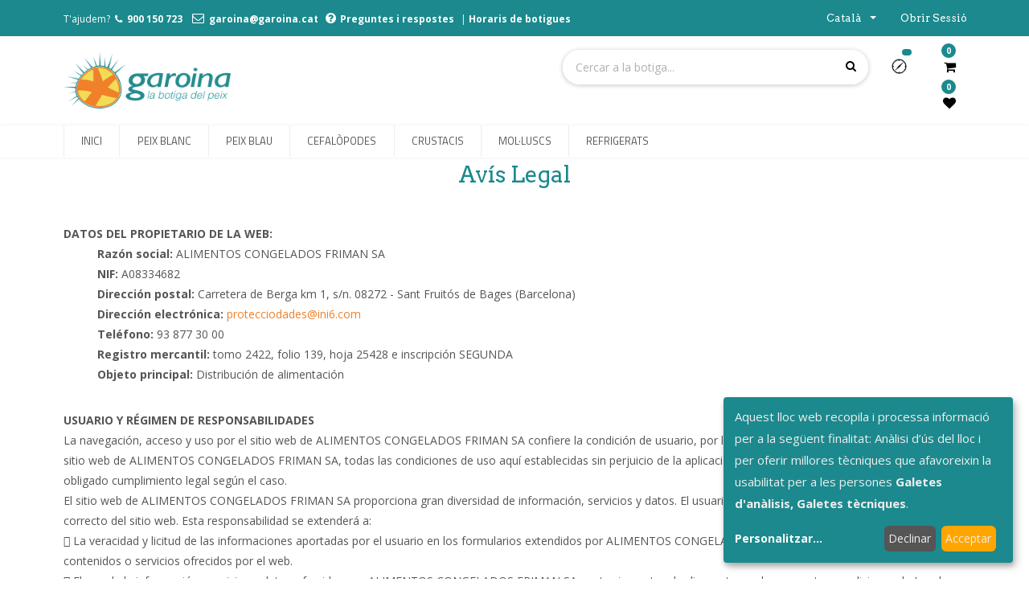

--- FILE ---
content_type: text/html; charset=utf-8
request_url: https://garoina.cat/avis-legal
body_size: 11282
content:

  
        <!DOCTYPE html>
        <html lang="ca-ES" data-website-id="1" data-oe-company-name="Garoina, la botiga del peix">
            <head>
                <meta charset="utf-8"/>
                <meta http-equiv="X-UA-Compatible" content="IE=edge,chrome=1"/>
                <meta name="viewport" content="width=device-width, initial-scale=1, user-scalable=no"/>

                <title>Avís legal | Garoina, la botiga del peix</title>
                <link type="image/x-icon" rel="shortcut icon" href="/web/image/website/1/favicon/"/>

                <script type="text/javascript">
                    var odoo = {
                        csrf_token: "2d1c7d56ad51ca5fc6bfec105cabb895c456777bo",
                    };
                </script>

                
            <meta name="generator" content="Odoo"/>

            
            
            
            
            
            
                
                
                
                    
                        <meta property="og:type" content="website"/>
                    
                        <meta property="og:title" content="Avís legal | Garoina, la botiga del peix"/>
                    
                        <meta property="og:site_name" content="Garoina, la botiga del peix"/>
                    
                        <meta property="og:url" content="http://garoina.cat/avis-legal"/>
                    
                        <meta property="og:image" content="http://garoina.cat/web/image/website/1/social_default_image"/>
                    
                
                
                
                    
                        <meta name="twitter:card" content="summary_large_image"/>
                    
                        <meta name="twitter:title" content="Avís legal | Garoina, la botiga del peix"/>
                    
                        <meta name="twitter:image" content="http://garoina.cat/web/image/website/1/social_default_image"/>
                    
                
            

            
            
                
                    <link rel="alternate" hreflang="ca" href="http://garoina.cat/avis-legal"/>
                
                    <link rel="alternate" hreflang="es" href="http://garoina.cat/es_ES/avis-legal"/>
                
            

            <script type="text/javascript">
                odoo.session_info = {
                    is_admin: false,
                    is_system: false,
                    is_frontend: true,
                    translationURL: '/website/translations',
                    is_website_user: true,
                    user_id: 4
                };
                
            </script>
            <script type="text/javascript">
                window.klaroDefault = {};
                
                    window.klaroDefault.privacyPolicy = '/politica-de-privacitat';
                
                window.klaroDefault.domainPath = '/';
                
                    window.klaroDefault.domain = 'garoina.cat';
                
            </script>
        

            <link type="text/css" rel="stylesheet" href="/web/content/83259-6d99b4d/1/web.assets_common.0.css"/>
            <link type="text/css" rel="stylesheet" href="/web/content/120879-58ae60d/1/web.assets_frontend.0.css"/>
            <link type="text/css" rel="stylesheet" href="/web/content/120880-58ae60d/1/web.assets_frontend.1.css"/>
            
            
            

            <script type="text/javascript" src="/web/content/110794-6d99b4d/1/web.assets_common.js"></script>
            <script async="async" src="https://www.googletagmanager.com/gtag/js?id=G-8Q64VJ2LLT"></script>
            <script type="text/javascript" src="/web/content/120881-58ae60d/1/web.assets_frontend.js"></script>
            
            
            
        
            <script>
                $(document).ready(function(){
                    $("div[id='wrap']").removeClass("note-air-editor note-editable");
                });
            </script>
        
            </head>
            <body>
                
            
        
            
        
        
            
                
                    
                
                
            
        
        
    
    

            
            
        
    
            
        <div id="wrapwrap" class="   ">
                
            <div class="te_header_before_overlay">
                <div class="te_header_style_2_main">
                    <div class="te_ftr_before_bg">
                        <div class="container">
                            <div class="row align-items-center">
                                <div class="te_offer_left col-lg-7">
                                    <section>
                                        <p></p>
                                        <section><p><font style="font-size: 12px;">T'ajudem?  </font><span class="fa fa-phone" style="font-size: 12px;"></span><font style="font-size: 12px;">  <b><a href="tel:+34900150723"><font style="color: rgb(255, 255, 255);">900 150 723</font></a></b>    </font><span class="fa fa-envelope-o" style=""></span><font style="font-size: 12px;">  <a href="mailto:garoina@garoina.cat" data-original-title="" title=""><font style="color: rgb(255, 255, 255);"><b>garoina@garoina.cat</b></font></a>   </font><span class="fa fa-question-circle" style=""></span><font style="font-size: 12px;"><font style="color: rgb(255, 255, 255);"><span data-original-title="" title="" aria-describedby="tooltip740732"><font class="text-epsilon" style=""><a href="/faq" class="btn-sm" data-original-title="" title=""><font style="color: rgb(255, 255, 255);"><b>Preguntes i respostes</b></font></a> | <a href="/adreces-i-horaris-botigues-garoina"><font style="color: rgb(255, 255, 255);"><b data-original-title="" title="" aria-describedby="tooltip422487">Horaris de botigues</b></font></a></font></span></font></font></p></section>
                                    </section>
                                </div>
                                <div class="te_login_right col-lg-5">
                                    <div class="text-right">
                                        
                                        
                                        <div class="px-2">
                                            <div class="dropdown te_header_language">
                                                <a class="dropdown-toggle btn btn-link" type="button" data-toggle="dropdown" aria-haspopup="true" aria-expanded="true">
                                                    <span> Català</span>
                                                    <span class="caret ml4"></span>
                                                </a>
                                                <div class="dropdown-menu dropdown-menu-right" role="menu">
                                                    
                                                        <a class="dropdown-item js_change_lang" href="/avis-legal" data-lang="ca_ES">
                                                             Català
                                                        </a>
                                                    
                                                        <a class="dropdown-item js_change_lang" href="/es_ES/avis-legal" data-lang="es_ES">
                                                             Español
                                                        </a>
                                                    
                                                </div>
                                            </div>
                                        </div>
                                        <div class="px-2">
                                            
                                            <div class="te_signin">
                                                <a class="btn btn-link" href="/web/login">
                                                    <span class="te_user_account_name">Obrir sessió</span>
                                                    <span class="te_user_account_icon">
                                                        <i class="fa fa-user" aria-hidden="true"></i>
                                                    </span>
                                                </a>
                                            </div>
                                        </div>
                                    </div>
                                </div>
                            </div>
                        </div>
                    </div>
                    <div class="container te_header_style_2_inner">
                        <div class="row py-3 align-items-center">
                            <div class="col-lg-6">
                                
                                    <a href="/" class="te_header_before_logo logo ">
                                        <span alt="Logo of Garoina, la botiga del peix" title="Garoina, la botiga del peix"><img src="/web/image/res.company/1/logo?unique=4afe727" class="img img-fluid"/></span>
                                    </a>
                                
                            </div>
                            <div class="col-lg-6 te_header_style_2_right">
                                <div class="te_header_search">
                                    <div class="te_srch_icon_header">
                                        <a href="#" class="">
                                            <i class="fa fa-search te_srch_icon"></i>
                                            <i class="fa fa-times te_srch_close"></i>
                                        </a>
                                    </div>
                                    <div class="te_search_popover" tabindex="-1">
                                        <form action="/shop" method="get">
                                            <div class="input-group">
                                                <input type="text" name="search" class="search-query form-control oe_search_box" placeholder="Cercar a la botiga..."/>
                                                <button type="submit" class="btn oe_search_button">
                                                    <i class="fa fa-search"></i>
                                                </button>
                                            </div>
                                        </form>
                                    </div>
                                </div>
                                
                                
                                <div class="te_cart_icon_head">
                                    
            


             

                
  <div class="row">
    <div class="modal fade" tabindex="-1" role="dialog" id="SendView_">
      <div class="modal-dialog modal-lg">
        <div class="modal-content ini6_shop">
          <div class="modal-header ini6_shop">
            <div class="row">
              <div class="col-md-10">
                <h3 class="h3_ini6_shop">Véns a buscar la comanda a Garoina, o prefereixes que te la portem a casa? </h3>
              </div>
              <div class="col-md-2">
                <img class="pull-right img_logo_ini6_shop" src="/ini6_shop/static/src/img/modal/logo.png" alt=""/>
              </div>
            </div>
            <input type="text" style="display:none" name="website_id" id="website_id" value="1"/>
          </div>
          <form id="website_ini6_shop_view" action="/shop/cart/change/" method="post">
            <div class="modal-body ini6_shop">
              <div class="row">
                <div class="col-md-12" style="border-bottom: inset;">
                  <span>
                    <strong>Dades de recollida:</strong>
                  </span>
                  
                    <span>Ens has demanat que et portem la comanda a casa el dia </span>
                    <strong>
                      
                    </strong>
                    <strong>
                      
                    </strong>
                  
                </div>
                <br/>
                <br/>
                <div class="col-md-6" style="border-right: inset;">
                  <br/>
                  <div class="row">
                    <div class="col-md-2">
                      <img class="pull-left img_modal_ini6_shop" src="/ini6_shop/static/src/img/modal/vine_200px.png" alt=""/>
                    </div>
                    <div class="col-md-10">
                      <span>Si optes per <strong>venir a buscar la comanda</strong>,
                                                        ens
                                                        has de dir a quina
                                                        botiga
                                                        <strong>Garoina</strong>
                                                        et va millor de recollir-la. Solament has d'identificar-te o
                                                        ensenyar el correu de confirmació
                                                        de la teva compra a caixa
                                                    </span>
                    </div>
                  </div>
                  <br/>
                  <br/>
                  <div class="row">
                    <div class="col-md-2">
                      <img class="pull-left img_modal_ini6_shop" src="/ini6_shop/static/src/img/modal/tria_200px.png" alt=""/>
                    </div>
                    <div class="col-md-10">
                      <div class="partner_collect_view_ini6_shop js_radio">
                        <div>
                          <div id="partner_id_collect">
                            <label class="hr_cs_control hr_cs_control_radio">
                              <input type="radio" name="collect_type_radio_partner" class="partner_input_view" value="6160"/>
                              <span>GAROINA SANT FRUITOS B01</span>
                              <p>
                                <span>CTRA. DE BERGA, KM 1</span>
                              </p>
                            </label>
                          </div>
                        </div><div>
                          <div id="partner_id_collect">
                            <label class="hr_cs_control hr_cs_control_radio">
                              <input type="radio" name="collect_type_radio_partner" class="partner_input_view" value="1547"/>
                              <span>GAROINA SANTPEDOR B09</span>
                              <p>
                                <span>CTRA. DE NAVARCLES 9</span>
                              </p>
                            </label>
                          </div>
                        </div>
                      </div>
                    </div>
                  </div>
                  <br/>
                  <br/>
                  <div class="row">
                    <div class="col-md-2">


                                                </div>
                    <div class="col-md-10">
                      <input type="text" name="datepicker_input_gar_view" class="form-control datepicker_input_gar_view" autocomplete="off" pattern="\d{1,2}/\d{1,2}/\d{4}" id="datepicker_select_day_view" placeholder="Quin dia vols venir a recollir la comanda?" readonly="readonly"/>
                      <br/>
                      <select class="form-control select_franja_horaria_view" name="franja_horaria" id="franja-horaria-select-view">
                        <option id="franja0" value="9:00-11:00">9:00-11:00</option>
                        <option id="franja1" value="11:00-13:00">11:00-13:00</option>
                        <option id="franja2" value="13:00-15:00">13:00-15:00</option>
                        <option id="franja3" value="16:00-18:00">16:00-18:00</option>
                        <option id="franja4" value="18:00-20-00">18:00-20-00</option>
                      </select>
                    </div>
                  </div>
                  <br/>
                  <br/>
                  <div class="row">
                    <div class="col-md-2">


                                                </div>
                    <div class="col-md-10">
                      <span>Si us plau, tingueu en compte els horaris de les botigues.
                                                        Pots veure els horaris en
                                                        aquesta pàgina.
                                                    </span>
                    </div>
                  </div>
                </div>
                <div class="col-md-6">
                  <br/>
                  <div class="row">
                    <div class="col-md-2">
                      <img class="pull-left img_modal_ini6_shop" src="/ini6_shop/static/src/img/modal/portem_200px.png" alt=""/>
                    </div>
                    <div class="col-md-10">
                      <span>Si vols que <strong>et portem la comanda a casa</strong>&nbsp;has de dir-nos el codi postal on vols que te l'ha portem. Tingues en compte que el servei està limitat a algunes poblacions. Tens la llista a continuació. </span>
                    </div>
                  </div>
                  <br/>
                  <br/>
                  <div class="row">
                    <div class="col-md-2">
                      <img class="pull-left img_modal_ini6_shop" src="/ini6_shop/static/src/img/modal/descarga.png" alt=""/>
                    </div>
                    <div class="col-md-10">
                      <input type="text" name="cp_view" id="enter" class="form-control collect_cp_input_view" autocomplete="off"/>
                    </div>
                  </div>
                  <br/>
                  <div class="row">
                    <div class="col-md-2">


                                                </div>
                    <div class="col-md-10">
                      <input type="text" name="datepicker_home_input_view" class="form-control datepicker_home_input_view" autocomplete="off" pattern="\d{1,2}/\d{1,2}/\d{4}" id="datepicker_home_select_day_view" placeholder="Quin dia vols que portem la comanda?" readonly="readonly"/>
                      <br/>
                      <select class="form-control select_franja_horaria_view" name="franja_home_horaria_view" id="franja-horaria-home-select-view">
                        <option id="franja0" value="9:00-11:00">9:00-11:00</option>
                        <option id="franja1" value="11:00-13:00">11:00-13:00</option>
                        <option id="franja2" value="13:00-15:00">13:00-15:00</option>
                        <option id="franja3" value="16:00-18:00">16:00-18:00</option>
                        <option id="franja4" value="18:00-20-00">18:00-20-00</option>
                      </select>
                    </div>
                  </div>
                  <br/>
                  <br/>
                  <div class="row">
                    <div class="col-md-2">


                                                </div>
                    <div class="col-md-10">
                      Actualment servim a domicili als següent codis postals (en breu s'ampliarà):&nbsp;
                      <span style="font-size: 0.875rem;">08271, 08241, 08242, 08243, 08343, 08272, 08251, 08270, 08250 i 08650.</span></div>
                  </div>
                </div>
                <div class="modal-footer justify-content-between">
                  <button type="button" class="btn btn-secondary" data-dismiss="modal">Tancar
                                            </button>
                  <button type="submit" class="btn btn-primary ew-btn-send-request btn-ini6-view_shop">Canvia
                                            </button>
                  </div>
              </div>
            </div>
          </form>
        </div>
      </div>
    </div>
  </div>


                  <a href="#" data-toggle="modal" data-target="#SendView_" role="button" class="open-AddBookDialog btn btn-lg mt8" aria-label="Cistella de la compra" title="Cistella de la compra">

                            <img src="/ini6_shop/static/src/img/clock.png" style="width:30px;" alt="#" class="img img-responsive"/>


                <sup data-oe-type="date" data-oe-expression="website_sale_order.data_entrega_congelat" class="my_cart_quantity badge badge-primary ini6_shop_data_entrega"></sup>

            </a>

             




        
                                </div>

                                <div class="te_cart_icon_head">
                                    
        
        <a id="my_cart" href="/shop/cart" class="nav-link">
            <i class="fa fa-shopping-cart"></i>
            <sup class="my_cart_quantity badge badge-primary">0</sup>
        </a>
    
                                </div>
                                <div class="te_wish_icon_head">
                                    
        
            
            <a id="my_wish" href="/shop/wishlist" class="nav-link" style="display:none;">
                <i class="fa fa-heart"></i>
                <sup class="my_wish_quantity o_animate_blink badge badge-primary">
                    0
                </sup>
            </a>
        
    
                                </div>
                            </div>
                        </div>
                    </div>
                </div>
            </div>
        <header class=" o_affix_enabled">
                    <nav class="navbar navbar-expand-md te_header_navbar navbar-light
            ">
                        <div class="container">
                            <a href="/" class="navbar-brand logo">
            <span role="img" aria-label="Logo of Garoina, la botiga del peix" title="Garoina, la botiga del peix"><img src="/web/image/res.company/1/logo?unique=4afe727" class="img img-fluid"/></span>
        </a>
    <button type="button" class="navbar-toggler" data-toggle="collapse" data-target="#top_menu_collapse">
                                <span class="navbar-toggler-icon"></span>
                            </button>
                            <div class="collapse navbar-collapse" id="top_menu_collapse">
                                <ul class="nav navbar-nav ml-auto text-right o_menu_loading" id="top_menu">
                                    
        
            
    
    <li class="nav-item ">
                <a role="menuitem" href="/" class="nav-link ">
                    <span>Inici</span>
                </a>
            
            
            
                
            
        </li>
        

        
            
    
    <li class="nav-item ">
                <a role="menuitem" href="/shop/category/peix-fresc-peix-fresc-blanc-1714" class="nav-link ">
                    <span>peix blanc</span>
                </a>
            
            
            
                
            
        </li>
        

        
            
    
    <li class="nav-item ">
                <a role="menuitem" href="/shop/category/peix-fresc-peix-fresc-blau-1715" class="nav-link ">
                    <span>peix blau</span>
                </a>
            
            
            
                
            
        </li>
        

        
            
    
    <li class="nav-item ">
                <a role="menuitem" href="/shop/category/peix-fresc-peix-fresc-cefalopodes-1713" class="nav-link ">
                    <span>Cefalòpodes</span>
                </a>
            
            
            
                
            
        </li>
        

        
            
    
    <li class="nav-item ">
                <a role="menuitem" href="/shop/category/peix-fresc-peix-fresc-crustacis-1719" class="nav-link ">
                    <span>Crustacis</span>
                </a>
            
            
            
                
            
        </li>
        

        
            
    
    <li class="nav-item ">
                <a role="menuitem" href="/shop/category/peix-fresc-peix-fresc-molluscs-1720" class="nav-link ">
                    <span>Mol·luscs</span>
                </a>
            
            
            
                
            
        </li>
        

        
            
    
    <li class="nav-item ">
                <a role="menuitem" href="/shop/category/refrigerat-1711" class="nav-link ">
                    <span>Refrigerats</span>
                </a>
            
            
            
                
            
        </li>
        

        
    
            
            <li class="nav-item divider d-none"></li> 
                
                
        
        
            </ul>
                            </div>
                        </div>
                    </nav>
                </header>
            <div class="te_vertical_menu">
                <section>
                    <a href="#" class="te_menu_btn_close">
                        <i class="fa fa-times te_menu_icon_close"></i>
                    </a>
                </section>
                
                
            </div>
        
                <main>
                    
    <div id="wrap" class="oe_structure oe_empty">
      <section>
        <div class="container">
          <div class="row s_nb_column_fixed">
            <div class="col-lg-12 s_title" style="text-align: center;">
              <h2 class="te_s_title_default">
                <span style="font-weight: normal;">Avís legal</span>
              </h2>
            </div>
          </div>
        </div>
      </section>
      <section class="s_text_block">
        <div class="container">
          <div class="row">
            <div class="col-lg-12 pb32 pt32">
              <p class="lead">
                <b>
                  <b>DATOS DEL PROPIETARIO DE LA WEB:</b>
                </b>
              </p>
              <p class="lead" style="margin-left: 3em;"><b><b>Razón social:</b></b> ALIMENTOS CONGELADOS FRIMAN SA</p>
              <p class="lead" style="margin-left: 3em;"><b><b>NIF:</b></b> A08334682</p>
              <p class="lead" style="margin-left: 3em;"><b><b>Dirección postal:</b></b> Carretera de Berga km 1, s/n. 08272 - Sant Fruitós de Bages (Barcelona)</p>
              <p class="lead" style="margin-left: 3em;">
                <b>
                  <b>Dirección electrónica:</b>
                </b>
                <a href="mailto:protecciodades@ini6.com"> protecciodades@ini6.com</a>
              </p>
              <p class="lead" style="margin-left: 3em;"><b><b>Teléfono:</b></b> 93 877 30 00</p>
              <p class="lead" style="margin-left: 3em;"><b><b>Registro mercantil:</b></b> tomo 2422, folio 139, hoja 25428 e inscripción SEGUNDA</p>
              <p class="lead" style="margin-left: 3em;"><b><b>Objeto principal:</b></b> Distribución de alimentación</p>
            </div>
          </div>
        </div>
      </section>
      <section class="s_text_block">
        <div class="container">
          <div class="row">
            <div class="col-lg-12 pt0 pb0">
              <p class="lead">
                <b>
                  <b>USUARIO Y RÉGIMEN DE RESPONSABILIDADES</b>
                </b>
              </p>
              <p class="lead">
                <span style="font-family: inherit; font-size: 0.875rem; background-color: unset;">La navegación, acceso y uso por el sitio web de ALIMENTOS CONGELADOS FRIMAN SA confiere la condición de usuario, por la que se aceptan, desde la navegación por el sitio web de ALIMENTOS CONGELADOS FRIMAN SA, todas las condiciones de uso aquí establecidas sin perjuicio de la aplicación de la correspondiente normativa de obligado cumplimiento legal según el caso.</span>
              </p>
              <p class="lead">El sitio web de ALIMENTOS CONGELADOS FRIMAN SA proporciona gran diversidad de información, servicios y datos. El usuario asume su responsabilidad en el uso correcto del sitio web. Esta responsabilidad se extenderá a:</p>
              <p class="lead"> La veracidad y licitud de las informaciones aportadas por el usuario en los formularios extendidos por ALIMENTOS CONGELADOS FRIMAN SA para el acceso a ciertos contenidos o servicios ofrecidos por el web.</p>
              <p class="lead"> El uso de la información, servicios y datos ofrecidos por ALIMENTOS CONGELADOS FRIMAN SA contrariamente a lo dispuesto por las presentes condiciones, la Ley, la moral, las buenas costumbres o el orden público, o que de cualquier otro modo puedan suponer lesión de los derechos de terceros o del mismo funcionamiento del sitio web.</p>
              <p class="lead">
                <br/>
              </p>
              <p class="lead">
                <b style="font-family: inherit; font-size: 0.875rem;">
                  <b>POLÍTICA DE ENLACES Y EXENCIONES DE RESPONSABILIDAD</b>
                </b>
              </p>
              <p class="lead">ALIMENTOS CONGELADOS FRIMAN SA no se hace responsable del contenido de los sitios web a los que el usuario pueda acceder a través de los enlaces establecidos en su sitio web y declara que en ningún caso procederá a examinar o ejercitar ningún tipo de control sobre el contenido de otros sitios de la red. Asimismo, tampoco garantizará la disponibilidad técnica, exactitud, veracidad, validez o legalidad de sitios ajenos a su propiedad a los que se pueda acceder por medio de los enlaces.</p>
              <p class="lead">
                <br/>
              </p>
              <p class="lead">ALIMENTOS CONGELADOS FRIMAN SA declara haber adoptado todas las medidas necesarias para evitar cualquier daño a los usuarios de su sitio web, que pudieran derivarse de la navegación por su sitio web. En consecuencia, ALIMENTOS CONGELADOS FRIMAN SA no se hace responsable, en ningún caso, de los eventuales daños que por la navegación por Internet pudiera sufrir el usuario.</p>
              <p class="lead">
                <br/>
              </p>
              <p class="lead">
                <span style="font-family: inherit;">
                  <b>MODIFICACIONES</b>
                </span>
                <br/>
              </p>
              <p class="lead">ALIMENTOS CONGELADOS FRIMAN SA se reserva el derecho a realizar las modificaciones que considere oportunas, sin aviso previo, en el contenido de su sitio web. Tanto en lo referente a los contenidos del sitio web, como en las condiciones de uso del mismo, o en las condiciones generales de contratación. Dichas modificaciones podrán realizarse a través de su sitio web por cualquier forma admisible en derecho y serán de obligado cumplimiento durante el tiempo en que se encuentren publicadas en el web y hasta que no sean modificadas válidamente por otras posteriores.</p>
              <p class="lead">
                <br/>
              </p>
              <p class="lead">PROPIEDAD INTELECTUAL E INDUSTRIAL</p>
              <p class="lead">ALIMENTOS CONGELADOS FRIMAN SA por sí misma o como cesionaria, es titular de todos los derechos de propiedad intelectual e industrial de su página web, así como de los elementos contenidos en la misma (a título enunciativo, imágenes, sonido, audio, vídeo, software o textos; marcas o logotipos, combinaciones de colores, estructura y diseño, selección de materiales usados, programas de ordenador necesarios para su funcionamiento, acceso y uso, etc.), titularidad de ALIMENTOS CONGELADOS FRIMAN SA. Serán, por consiguiente, obras protegidas como propiedad intelectual por el ordenamiento jurídico español, siéndoles aplicables tanto la normativa española y comunitaria en este campo, como los tratados internacionales relativos a la materia y suscritos por España.</p>
              <p class="lead">
                <br/>
              </p>
              <p class="lead">Todos los derechos reservados. En virtud de lo dispuesto en la Ley de Propiedad Intelectual, quedan expresamente prohibidas la reproducción, la distribución y la comunicación pública, incluida su modalidad de puesta a disposición, de la totalidad o parte de los contenidos de esta página web, con fines comerciales, en cualquier soporte y por cualquier medio técnico, sin la autorización de ALIMENTOS CONGELADOS FRIMAN SA.</p>
              <p class="lead">
                <br/>
              </p>
              <p class="lead">El usuario se compromete a respetar los derechos de Propiedad Intelectual e Industrial titularidad de ALIMENTOS CONGELADOS FRIMAN SA. Podrá visualizar los elementos del portal e incluso imprimirlos, copiarlos y almacenarlos en el disco duro de su ordenador o en cualquier otro soporte físico siempre y cuando sea, única y exclusivamente, para su uso personal y privado. El usuario deberá abstenerse de suprimir, alterar, eludir o manipular cualquier dispositivo de protección o sistema de seguridad que estuviera instalado en las páginas de ALIMENTOS CONGELADOS FRIMAN SA.</p>
              <p class="lead">
                <br/>
              </p>
              <p class="lead">ACCIONES LEGALES, LEGISLACIÓN APLICABLE Y JURISDICCIÓN</p>
              <p class="lead">ALIMENTOS CONGELADOS FRIMAN SA se reserva, asimismo, la facultad de presentar las acciones civiles o penales que considere oportunas por la utilización indebida de su sitio web y contenidos, o por el incumplimiento de las presentes condiciones.</p>
              <p class="lead">
                <br/>
              </p>
              <p class="lead">La relación entre el usuario y el prestador se regirá por la normativa vigente y de aplicación en el territorio español. De surgir cualquier controversia las partes podrán someter sus conflictos a arbitraje o acudir a la jurisdicción ordinaria cumpliendo con las normas sobre jurisdicción y competencia al respecto. ALIMENTOS CONGELADOS FRIMAN SA tiene su domicilio en BARCELONA, España.</p>
              <p class="lead">
                <br/>
              </p>
              <p class="lead">Los contratos celebrados por vía electrónica en los que intervenga como parte un consumidor se presumirán celebrados en el lugar en que éste tenga su residencia habitual.</p>
              <p class="lead">
                <br/>
              </p>
              <p class="lead">Los contratos electrónicos entre empresarios o profesionales, en defecto de pacto entre las partes, se presumirán celebrados en el lugar en que esté establecido el prestador de servicios.</p>
              <p class="lead">
                <br/>
              </p>
              <p class="lead">Resolución de litigios en línea conforme al Art. 14.1 del Reglamento (UE) 524/2013: La Comisión Europea facilita una plataforma de resolución de litigios en línea, la cual se encuentra disponible en el siguiente enlace: <a href="https://ec.europa.eu/consumers/odr/" target="_blank">https://ec.europa.eu/consumers/odr/</a>.</p>
              <p class="lead">
                <br/>
              </p>
              <p>ALIMENTOS CONGELADOS FRIMAN SA se compromete a no permitir ninguna transacción que sea ilegal, o se considere por las marcas de tarjetas de crédito o el banco adquiriente, que pueda o tenga el potencial de dañar la buena voluntad de los mismos o influir de manera negativa en ellos. Las siguientes actividades están prohibidas en virtud de los programas de las marcas de tarjetas: la venta u oferta de un producto o servicio que no sea de plena conformidad con todas las leyes aplicables al Comprador, Banco Emisor, Comerciante, Titular de la tarjeta, o tarjetas. Además, las siguientes actividades también están prohibidas explícitamente: "Venta de bebidas alcohólicas a menores de 18 años".</p>
              <p class="lead">
                <br/>
              </p>
              <p class="lead" style="text-align: right;">
                <b>Última modificación: 11 de noviembre de 2020 &nbsp;</b>
              </p>
            </div>
          </div>
        </div>
      </section>
    </div>
  
                
			<div class="mask_cover"></div>
		</main>
                <footer class="bg-light o_footer">
                    
    <div class="container">
      <div class="row">
        <div class="te_footer_language_title_style_2 w-100"></div>
        <div class="te_footer_menu_social_icon">
          <span role="img" class="te_footer_logo_img" aria-label="Logo of Garoina, la botiga del peix" title="Garoina, la botiga del peix"><img src="/web/image/res.company/1/logo?unique=4afe727" class="img img-fluid"/></span>
          <section class="te_footer_inline_menu">
        

<section>
        <div class="te_footer_inline_menu">
            <ul class="te_footer_inline_menu_t">
                <section>
                    <li>
                        <a href="/blog/informacio-de-productes-1" data-original-title="" title="" aria-describedby="tooltip962891"><b data-original-title="" title="" aria-describedby="tooltip737730">Informació de productes</b></a>
                    </li>
                </section><section>
                    <li>
                        <a href="/blog/les-receptes-de-garoina-2" data-original-title="" title="" aria-describedby="tooltip962891"><b data-original-title="" title="" aria-describedby="tooltip438868">Receptes</b></a>
                    </li>
</section><section><li><a href="/faq" data-original-title="" title="" aria-describedby="tooltip962891"><b>Preguntes freqüents</b></a> </li>
                </section>
                <section>
                    <li>
                        <a href="/contacta-ns" data-original-title="" title="" aria-describedby="tooltip617632"><b>Contacta'ns</b></a>
                    </li>
                </section>
<section><li><a href="/politica-de-cookies" data-original-title="" title="" aria-describedby="tooltip33519"><b>Cookies</b></a> </li>
                </section>
                <section>
                    <li>
                        <a href="/politica-de-privacitat" data-original-title="" title="" aria-describedby="tooltip23511"><b data-original-title="" title="" aria-describedby="tooltip255568">Privacitat</b></a>
                    </li>
</section><section><li><a href="/avis-legal" data-original-title="" title="" aria-describedby="tooltip23511"><b>Avís legal</b></a> </li>
                </section>
<section><li><a href="https://friman.cat/canal-de-linformant" data-original-title="" title="" aria-describedby="tooltip677281" target="_blank"><b>Canal de l'informant</b></a> </li>
                </section>
                <section>
                    <li>
                        <a href="/condicions-de-contractacio" data-original-title="" title="" aria-describedby="tooltip486096"><b>Contractació</b></a>
                    </li>
                </section>
            </ul>
        
        </div>
        </section></section>
          <div class="te_f2_lang_social">
            <div class="te_t_footer_lang">
              
    <ul class="js_language_selector mb0 list-inline">
        <li class="list-inline-item">
            <div class="dropup">
                <button class="btn btn-sm btn-secondary dropdown-toggle" type="button" data-toggle="dropdown" aria-haspopup="true" aria-expanded="true">
                    <span> Català</span>
                    <span class="caret ml4"></span>
                </button>
                <div class="dropdown-menu" role="menu">
                    
                        <a class="dropdown-item js_change_lang" href="/avis-legal" data-lang="ca_ES">
                             Català
                        </a>
                    
                        <a class="dropdown-item js_change_lang" href="/es_ES/avis-legal" data-lang="es_ES">
                             Español
                        </a>
                    
                </div>
            </div>
        </li>
        
    </ul>

            </div>
            <div class="te_footer_social_icon">
              <a class="btn btn-sm btn-link" href="https://www.facebook.com/Garoina">
                <i class="fa fa-facebook-square"></i>
              </a>
              
              
              
              
              
              <a class="btn btn-sm btn-link" href="https://www.instagram.com/botiguesgaroina/">
                <i class="fa fa-instagram"></i>
              </a>
            </div>
          </div>
        </div>
        <div class="scrollup-div text-center">
          <a href="#" class="scrollup-a">
            <i class="fa fa-angle-up scrollup-i text-center"></i>
          </a>
        </div>
      </div>
    </div>
    <div class="te_footer_copyright_text container">
      <div class="te_copyright_add_language">
        <span>Copyright &copy;</span>
        <span itemprop="name">Garoina, la botiga del peix</span>
      </div>
      <div class="te_footer_payment_img">
        <div class="oe_structure">
          <section><span style="font-size: 0.875rem;"><a href="/les-botigues-garoina">Les nostres botigues</a>:&nbsp;</span><a href="/adreces-i-horaris-botigues-garoina" data-original-title="" title="" aria-describedby="tooltip281036">Garoina Sant Fruitós</a> i <a href="/adreces-i-horaris-botigues-garoina" data-original-title="" title="" aria-describedby="tooltip691368">Garoina Santpedor</a></section>
        </div>
      </div>
    </div>
  <div id="footer" class="oe_structure oe_structure_solo">
            </div>
    
        </footer>
            <script src="/theme_clarico/static/lib/aos/aos.js"></script>
            <script>
				AOS.init({
			  		easing: 'ease-out-back',
					duration: 1500,
					offset: 0,
				});
			</script>
        
            </div>
			<div class="d-none cus_theme_loader_layout">
				<div class="cus_theme_loader_div_layout">
					<svg version="1.1" id="Layer_1" x="0px" y="0px" width="24px" height="30px" viewBox="0 0 24 30" style="enable-background:new 0 0 50 50;" {http://www.w3.org/XML/1998/namespace}space="preserve">
                        <rect x="0" y="0" width="4" height="10" fill="#333">
                            <animateTransform attributeType="xml" attributeName="transform" type="translate" values="0 0; 0 20; 0 0" begin="0" dur="0.6s" repeatCount="indefinite"></animateTransform>
                        </rect>
                        <rect x="10" y="0" width="4" height="10" fill="#333">
                            <animateTransform attributeType="xml" attributeName="transform" type="translate" values="0 0; 0 20; 0 0" begin="0.2s" dur="0.6s" repeatCount="indefinite"></animateTransform>
                        </rect>
                        <rect x="20" y="0" width="4" height="10" fill="#333">
                            <animateTransform attributeType="xml" attributeName="transform" type="translate" values="0 0; 0 20; 0 0" begin="0.4s" dur="0.6s" repeatCount="indefinite"></animateTransform>
                        </rect>
                    </svg>
				</div>
			</div>
		
        <script id="tracking_code" type="text/plain" data-type="application/javascript" data-name="google-analytics">
            (function(i,s,o,g,r,a,m){i['GoogleAnalyticsObject']=r;i[r]=i[r]||function(){
            (i[r].q=i[r].q||[]).push(arguments)},i[r].l=1*new Date();a=s.createElement(o),
            m=s.getElementsByTagName(o)[0];a.async=1;a.src=g;m.parentNode.insertBefore(a,m)
            })(window,document,'script','//www.google-analytics.com/analytics.js','ga');

            ga('create', _.str.trim('G-8Q64VJ2LLT'), 'auto');
            ga('send','pageview');
        </script>
    
        
            </body>
        </html>
    
    
